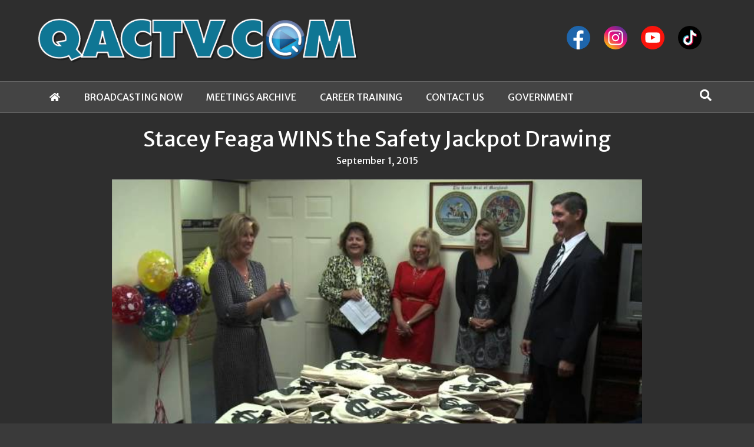

--- FILE ---
content_type: text/html; charset=UTF-8
request_url: https://qactv.com/videos/stacey-feaga-wins-the-safety-jackpot-drawing/
body_size: 12122
content:
<!DOCTYPE html>
<html lang="en-US">
<head>
<meta charset="UTF-8" />
<meta name='viewport' content='width=device-width, initial-scale=1.0' />
<meta http-equiv='X-UA-Compatible' content='IE=edge' />
<link rel="profile" href="https://gmpg.org/xfn/11" />
<title>Stacey Feaga WINS the Safety Jackpot Drawing &#8211; QACTV</title>
<meta name='robots' content='max-image-preview:large' />
	<style>img:is([sizes="auto" i], [sizes^="auto," i]) { contain-intrinsic-size: 3000px 1500px }</style>
	
            <script data-no-defer="1" data-ezscrex="false" data-cfasync="false" data-pagespeed-no-defer data-cookieconsent="ignore">
                var ctPublicFunctions = {"_ajax_nonce":"d9d29a7997","_rest_nonce":"0208e688cb","_ajax_url":"\/wp-admin\/admin-ajax.php","_rest_url":"https:\/\/qactv.com\/wp-json\/","data__cookies_type":"native","data__ajax_type":"rest","data__bot_detector_enabled":0,"data__frontend_data_log_enabled":1,"cookiePrefix":"","wprocket_detected":false,"host_url":"qactv.com","text__ee_click_to_select":"Click to select the whole data","text__ee_original_email":"The complete one is","text__ee_got_it":"Got it","text__ee_blocked":"Blocked","text__ee_cannot_connect":"Cannot connect","text__ee_cannot_decode":"Can not decode email. Unknown reason","text__ee_email_decoder":"CleanTalk email decoder","text__ee_wait_for_decoding":"The magic is on the way!","text__ee_decoding_process":"Please wait a few seconds while we decode the contact data."}
            </script>
        
            <script data-no-defer="1" data-ezscrex="false" data-cfasync="false" data-pagespeed-no-defer data-cookieconsent="ignore">
                var ctPublic = {"_ajax_nonce":"d9d29a7997","settings__forms__check_internal":"0","settings__forms__check_external":"0","settings__forms__force_protection":0,"settings__forms__search_test":"1","settings__data__bot_detector_enabled":0,"settings__sfw__anti_crawler":0,"blog_home":"https:\/\/qactv.com\/","pixel__setting":"3","pixel__enabled":true,"pixel__url":"https:\/\/moderate9-v4.cleantalk.org\/pixel\/77a204397a1092a5f96f37a6ed930984.gif","data__email_check_before_post":"1","data__email_check_exist_post":0,"data__cookies_type":"native","data__key_is_ok":true,"data__visible_fields_required":true,"wl_brandname":"Anti-Spam by CleanTalk","wl_brandname_short":"CleanTalk","ct_checkjs_key":"4cdbabac550db6d5d2c336d3882762f2f8cd89cbb97734dd924e11f8acd941d5","emailEncoderPassKey":"42e64c0fca3debe206218bea785aeaae","bot_detector_forms_excluded":"W10=","advancedCacheExists":false,"varnishCacheExists":false,"wc_ajax_add_to_cart":false}
            </script>
        <link rel='dns-prefetch' href='//fonts.googleapis.com' />
<link href='https://fonts.gstatic.com' crossorigin rel='preconnect' />
<link rel="alternate" type="application/rss+xml" title="QACTV &raquo; Feed" href="https://qactv.com/feed/" />
<link rel="alternate" type="application/rss+xml" title="QACTV &raquo; Comments Feed" href="https://qactv.com/comments/feed/" />
<link rel="preload" href="https://qactv.com/wp-content/plugins/bb-plugin/fonts/fontawesome/5.15.4/webfonts/fa-solid-900.woff2" as="font" type="font/woff2" crossorigin="anonymous">
<link rel="preload" href="https://qactv.com/wp-content/plugins/bb-plugin/fonts/fontawesome/5.15.4/webfonts/fa-regular-400.woff2" as="font" type="font/woff2" crossorigin="anonymous">
<script>
window._wpemojiSettings = {"baseUrl":"https:\/\/s.w.org\/images\/core\/emoji\/16.0.1\/72x72\/","ext":".png","svgUrl":"https:\/\/s.w.org\/images\/core\/emoji\/16.0.1\/svg\/","svgExt":".svg","source":{"concatemoji":"https:\/\/qactv.com\/wp-includes\/js\/wp-emoji-release.min.js?ver=6.8.3"}};
/*! This file is auto-generated */
!function(s,n){var o,i,e;function c(e){try{var t={supportTests:e,timestamp:(new Date).valueOf()};sessionStorage.setItem(o,JSON.stringify(t))}catch(e){}}function p(e,t,n){e.clearRect(0,0,e.canvas.width,e.canvas.height),e.fillText(t,0,0);var t=new Uint32Array(e.getImageData(0,0,e.canvas.width,e.canvas.height).data),a=(e.clearRect(0,0,e.canvas.width,e.canvas.height),e.fillText(n,0,0),new Uint32Array(e.getImageData(0,0,e.canvas.width,e.canvas.height).data));return t.every(function(e,t){return e===a[t]})}function u(e,t){e.clearRect(0,0,e.canvas.width,e.canvas.height),e.fillText(t,0,0);for(var n=e.getImageData(16,16,1,1),a=0;a<n.data.length;a++)if(0!==n.data[a])return!1;return!0}function f(e,t,n,a){switch(t){case"flag":return n(e,"\ud83c\udff3\ufe0f\u200d\u26a7\ufe0f","\ud83c\udff3\ufe0f\u200b\u26a7\ufe0f")?!1:!n(e,"\ud83c\udde8\ud83c\uddf6","\ud83c\udde8\u200b\ud83c\uddf6")&&!n(e,"\ud83c\udff4\udb40\udc67\udb40\udc62\udb40\udc65\udb40\udc6e\udb40\udc67\udb40\udc7f","\ud83c\udff4\u200b\udb40\udc67\u200b\udb40\udc62\u200b\udb40\udc65\u200b\udb40\udc6e\u200b\udb40\udc67\u200b\udb40\udc7f");case"emoji":return!a(e,"\ud83e\udedf")}return!1}function g(e,t,n,a){var r="undefined"!=typeof WorkerGlobalScope&&self instanceof WorkerGlobalScope?new OffscreenCanvas(300,150):s.createElement("canvas"),o=r.getContext("2d",{willReadFrequently:!0}),i=(o.textBaseline="top",o.font="600 32px Arial",{});return e.forEach(function(e){i[e]=t(o,e,n,a)}),i}function t(e){var t=s.createElement("script");t.src=e,t.defer=!0,s.head.appendChild(t)}"undefined"!=typeof Promise&&(o="wpEmojiSettingsSupports",i=["flag","emoji"],n.supports={everything:!0,everythingExceptFlag:!0},e=new Promise(function(e){s.addEventListener("DOMContentLoaded",e,{once:!0})}),new Promise(function(t){var n=function(){try{var e=JSON.parse(sessionStorage.getItem(o));if("object"==typeof e&&"number"==typeof e.timestamp&&(new Date).valueOf()<e.timestamp+604800&&"object"==typeof e.supportTests)return e.supportTests}catch(e){}return null}();if(!n){if("undefined"!=typeof Worker&&"undefined"!=typeof OffscreenCanvas&&"undefined"!=typeof URL&&URL.createObjectURL&&"undefined"!=typeof Blob)try{var e="postMessage("+g.toString()+"("+[JSON.stringify(i),f.toString(),p.toString(),u.toString()].join(",")+"));",a=new Blob([e],{type:"text/javascript"}),r=new Worker(URL.createObjectURL(a),{name:"wpTestEmojiSupports"});return void(r.onmessage=function(e){c(n=e.data),r.terminate(),t(n)})}catch(e){}c(n=g(i,f,p,u))}t(n)}).then(function(e){for(var t in e)n.supports[t]=e[t],n.supports.everything=n.supports.everything&&n.supports[t],"flag"!==t&&(n.supports.everythingExceptFlag=n.supports.everythingExceptFlag&&n.supports[t]);n.supports.everythingExceptFlag=n.supports.everythingExceptFlag&&!n.supports.flag,n.DOMReady=!1,n.readyCallback=function(){n.DOMReady=!0}}).then(function(){return e}).then(function(){var e;n.supports.everything||(n.readyCallback(),(e=n.source||{}).concatemoji?t(e.concatemoji):e.wpemoji&&e.twemoji&&(t(e.twemoji),t(e.wpemoji)))}))}((window,document),window._wpemojiSettings);
</script>
<link rel='stylesheet' id='formidable-css' href='https://qactv.com/wp-content/plugins/formidable/css/formidableforms.css?ver=1020203-b-modified-1760925792' media='all' />
<style id='wp-emoji-styles-inline-css'>

	img.wp-smiley, img.emoji {
		display: inline !important;
		border: none !important;
		box-shadow: none !important;
		height: 1em !important;
		width: 1em !important;
		margin: 0 0.07em !important;
		vertical-align: -0.1em !important;
		background: none !important;
		padding: 0 !important;
	}
</style>
<link rel='stylesheet' id='wp-block-library-css' href='https://qactv.com/wp-includes/css/dist/block-library/style.min.css?ver=6.8.3' media='all' />
<style id='wp-block-library-theme-inline-css'>
.wp-block-audio :where(figcaption){color:#555;font-size:13px;text-align:center}.is-dark-theme .wp-block-audio :where(figcaption){color:#ffffffa6}.wp-block-audio{margin:0 0 1em}.wp-block-code{border:1px solid #ccc;border-radius:4px;font-family:Menlo,Consolas,monaco,monospace;padding:.8em 1em}.wp-block-embed :where(figcaption){color:#555;font-size:13px;text-align:center}.is-dark-theme .wp-block-embed :where(figcaption){color:#ffffffa6}.wp-block-embed{margin:0 0 1em}.blocks-gallery-caption{color:#555;font-size:13px;text-align:center}.is-dark-theme .blocks-gallery-caption{color:#ffffffa6}:root :where(.wp-block-image figcaption){color:#555;font-size:13px;text-align:center}.is-dark-theme :root :where(.wp-block-image figcaption){color:#ffffffa6}.wp-block-image{margin:0 0 1em}.wp-block-pullquote{border-bottom:4px solid;border-top:4px solid;color:currentColor;margin-bottom:1.75em}.wp-block-pullquote cite,.wp-block-pullquote footer,.wp-block-pullquote__citation{color:currentColor;font-size:.8125em;font-style:normal;text-transform:uppercase}.wp-block-quote{border-left:.25em solid;margin:0 0 1.75em;padding-left:1em}.wp-block-quote cite,.wp-block-quote footer{color:currentColor;font-size:.8125em;font-style:normal;position:relative}.wp-block-quote:where(.has-text-align-right){border-left:none;border-right:.25em solid;padding-left:0;padding-right:1em}.wp-block-quote:where(.has-text-align-center){border:none;padding-left:0}.wp-block-quote.is-large,.wp-block-quote.is-style-large,.wp-block-quote:where(.is-style-plain){border:none}.wp-block-search .wp-block-search__label{font-weight:700}.wp-block-search__button{border:1px solid #ccc;padding:.375em .625em}:where(.wp-block-group.has-background){padding:1.25em 2.375em}.wp-block-separator.has-css-opacity{opacity:.4}.wp-block-separator{border:none;border-bottom:2px solid;margin-left:auto;margin-right:auto}.wp-block-separator.has-alpha-channel-opacity{opacity:1}.wp-block-separator:not(.is-style-wide):not(.is-style-dots){width:100px}.wp-block-separator.has-background:not(.is-style-dots){border-bottom:none;height:1px}.wp-block-separator.has-background:not(.is-style-wide):not(.is-style-dots){height:2px}.wp-block-table{margin:0 0 1em}.wp-block-table td,.wp-block-table th{word-break:normal}.wp-block-table :where(figcaption){color:#555;font-size:13px;text-align:center}.is-dark-theme .wp-block-table :where(figcaption){color:#ffffffa6}.wp-block-video :where(figcaption){color:#555;font-size:13px;text-align:center}.is-dark-theme .wp-block-video :where(figcaption){color:#ffffffa6}.wp-block-video{margin:0 0 1em}:root :where(.wp-block-template-part.has-background){margin-bottom:0;margin-top:0;padding:1.25em 2.375em}
</style>
<style id='classic-theme-styles-inline-css'>
/*! This file is auto-generated */
.wp-block-button__link{color:#fff;background-color:#32373c;border-radius:9999px;box-shadow:none;text-decoration:none;padding:calc(.667em + 2px) calc(1.333em + 2px);font-size:1.125em}.wp-block-file__button{background:#32373c;color:#fff;text-decoration:none}
</style>
<style id='global-styles-inline-css'>
:root{--wp--preset--aspect-ratio--square: 1;--wp--preset--aspect-ratio--4-3: 4/3;--wp--preset--aspect-ratio--3-4: 3/4;--wp--preset--aspect-ratio--3-2: 3/2;--wp--preset--aspect-ratio--2-3: 2/3;--wp--preset--aspect-ratio--16-9: 16/9;--wp--preset--aspect-ratio--9-16: 9/16;--wp--preset--color--black: #000000;--wp--preset--color--cyan-bluish-gray: #abb8c3;--wp--preset--color--white: #ffffff;--wp--preset--color--pale-pink: #f78da7;--wp--preset--color--vivid-red: #cf2e2e;--wp--preset--color--luminous-vivid-orange: #ff6900;--wp--preset--color--luminous-vivid-amber: #fcb900;--wp--preset--color--light-green-cyan: #7bdcb5;--wp--preset--color--vivid-green-cyan: #00d084;--wp--preset--color--pale-cyan-blue: #8ed1fc;--wp--preset--color--vivid-cyan-blue: #0693e3;--wp--preset--color--vivid-purple: #9b51e0;--wp--preset--color--fl-heading-text-color: #ffffff;--wp--preset--color--fl-body-bg-color: #3a3a3a;--wp--preset--color--fl-body-text-color: #e8e8e8;--wp--preset--color--fl-accent: #1192b2;--wp--preset--color--fl-accent-hover: #0d84a8;--wp--preset--color--fl-topbar-bg-color: #2e2e2e;--wp--preset--color--fl-topbar-text-color: #ffffff;--wp--preset--color--fl-topbar-link-color: #1192b2;--wp--preset--color--fl-topbar-hover-color: #107ca3;--wp--preset--color--fl-header-bg-color: #2e2e2e;--wp--preset--color--fl-header-text-color: #ffffff;--wp--preset--color--fl-header-link-color: #ffffff;--wp--preset--color--fl-header-hover-color: #51d0f7;--wp--preset--color--fl-nav-bg-color: #444444;--wp--preset--color--fl-nav-link-color: #ffffff;--wp--preset--color--fl-nav-hover-color: #6b9aad;--wp--preset--color--fl-content-bg-color: #2e2e2e;--wp--preset--color--fl-footer-widgets-bg-color: #ffffff;--wp--preset--color--fl-footer-widgets-text-color: #000000;--wp--preset--color--fl-footer-widgets-link-color: #428bca;--wp--preset--color--fl-footer-widgets-hover-color: #428bca;--wp--preset--color--fl-footer-bg-color: #000000;--wp--preset--color--fl-footer-text-color: #ffffff;--wp--preset--color--fl-footer-link-color: #428bca;--wp--preset--color--fl-footer-hover-color: #428bca;--wp--preset--gradient--vivid-cyan-blue-to-vivid-purple: linear-gradient(135deg,rgba(6,147,227,1) 0%,rgb(155,81,224) 100%);--wp--preset--gradient--light-green-cyan-to-vivid-green-cyan: linear-gradient(135deg,rgb(122,220,180) 0%,rgb(0,208,130) 100%);--wp--preset--gradient--luminous-vivid-amber-to-luminous-vivid-orange: linear-gradient(135deg,rgba(252,185,0,1) 0%,rgba(255,105,0,1) 100%);--wp--preset--gradient--luminous-vivid-orange-to-vivid-red: linear-gradient(135deg,rgba(255,105,0,1) 0%,rgb(207,46,46) 100%);--wp--preset--gradient--very-light-gray-to-cyan-bluish-gray: linear-gradient(135deg,rgb(238,238,238) 0%,rgb(169,184,195) 100%);--wp--preset--gradient--cool-to-warm-spectrum: linear-gradient(135deg,rgb(74,234,220) 0%,rgb(151,120,209) 20%,rgb(207,42,186) 40%,rgb(238,44,130) 60%,rgb(251,105,98) 80%,rgb(254,248,76) 100%);--wp--preset--gradient--blush-light-purple: linear-gradient(135deg,rgb(255,206,236) 0%,rgb(152,150,240) 100%);--wp--preset--gradient--blush-bordeaux: linear-gradient(135deg,rgb(254,205,165) 0%,rgb(254,45,45) 50%,rgb(107,0,62) 100%);--wp--preset--gradient--luminous-dusk: linear-gradient(135deg,rgb(255,203,112) 0%,rgb(199,81,192) 50%,rgb(65,88,208) 100%);--wp--preset--gradient--pale-ocean: linear-gradient(135deg,rgb(255,245,203) 0%,rgb(182,227,212) 50%,rgb(51,167,181) 100%);--wp--preset--gradient--electric-grass: linear-gradient(135deg,rgb(202,248,128) 0%,rgb(113,206,126) 100%);--wp--preset--gradient--midnight: linear-gradient(135deg,rgb(2,3,129) 0%,rgb(40,116,252) 100%);--wp--preset--font-size--small: 13px;--wp--preset--font-size--medium: 20px;--wp--preset--font-size--large: 36px;--wp--preset--font-size--x-large: 42px;--wp--preset--spacing--20: 0.44rem;--wp--preset--spacing--30: 0.67rem;--wp--preset--spacing--40: 1rem;--wp--preset--spacing--50: 1.5rem;--wp--preset--spacing--60: 2.25rem;--wp--preset--spacing--70: 3.38rem;--wp--preset--spacing--80: 5.06rem;--wp--preset--shadow--natural: 6px 6px 9px rgba(0, 0, 0, 0.2);--wp--preset--shadow--deep: 12px 12px 50px rgba(0, 0, 0, 0.4);--wp--preset--shadow--sharp: 6px 6px 0px rgba(0, 0, 0, 0.2);--wp--preset--shadow--outlined: 6px 6px 0px -3px rgba(255, 255, 255, 1), 6px 6px rgba(0, 0, 0, 1);--wp--preset--shadow--crisp: 6px 6px 0px rgba(0, 0, 0, 1);}:where(.is-layout-flex){gap: 0.5em;}:where(.is-layout-grid){gap: 0.5em;}body .is-layout-flex{display: flex;}.is-layout-flex{flex-wrap: wrap;align-items: center;}.is-layout-flex > :is(*, div){margin: 0;}body .is-layout-grid{display: grid;}.is-layout-grid > :is(*, div){margin: 0;}:where(.wp-block-columns.is-layout-flex){gap: 2em;}:where(.wp-block-columns.is-layout-grid){gap: 2em;}:where(.wp-block-post-template.is-layout-flex){gap: 1.25em;}:where(.wp-block-post-template.is-layout-grid){gap: 1.25em;}.has-black-color{color: var(--wp--preset--color--black) !important;}.has-cyan-bluish-gray-color{color: var(--wp--preset--color--cyan-bluish-gray) !important;}.has-white-color{color: var(--wp--preset--color--white) !important;}.has-pale-pink-color{color: var(--wp--preset--color--pale-pink) !important;}.has-vivid-red-color{color: var(--wp--preset--color--vivid-red) !important;}.has-luminous-vivid-orange-color{color: var(--wp--preset--color--luminous-vivid-orange) !important;}.has-luminous-vivid-amber-color{color: var(--wp--preset--color--luminous-vivid-amber) !important;}.has-light-green-cyan-color{color: var(--wp--preset--color--light-green-cyan) !important;}.has-vivid-green-cyan-color{color: var(--wp--preset--color--vivid-green-cyan) !important;}.has-pale-cyan-blue-color{color: var(--wp--preset--color--pale-cyan-blue) !important;}.has-vivid-cyan-blue-color{color: var(--wp--preset--color--vivid-cyan-blue) !important;}.has-vivid-purple-color{color: var(--wp--preset--color--vivid-purple) !important;}.has-black-background-color{background-color: var(--wp--preset--color--black) !important;}.has-cyan-bluish-gray-background-color{background-color: var(--wp--preset--color--cyan-bluish-gray) !important;}.has-white-background-color{background-color: var(--wp--preset--color--white) !important;}.has-pale-pink-background-color{background-color: var(--wp--preset--color--pale-pink) !important;}.has-vivid-red-background-color{background-color: var(--wp--preset--color--vivid-red) !important;}.has-luminous-vivid-orange-background-color{background-color: var(--wp--preset--color--luminous-vivid-orange) !important;}.has-luminous-vivid-amber-background-color{background-color: var(--wp--preset--color--luminous-vivid-amber) !important;}.has-light-green-cyan-background-color{background-color: var(--wp--preset--color--light-green-cyan) !important;}.has-vivid-green-cyan-background-color{background-color: var(--wp--preset--color--vivid-green-cyan) !important;}.has-pale-cyan-blue-background-color{background-color: var(--wp--preset--color--pale-cyan-blue) !important;}.has-vivid-cyan-blue-background-color{background-color: var(--wp--preset--color--vivid-cyan-blue) !important;}.has-vivid-purple-background-color{background-color: var(--wp--preset--color--vivid-purple) !important;}.has-black-border-color{border-color: var(--wp--preset--color--black) !important;}.has-cyan-bluish-gray-border-color{border-color: var(--wp--preset--color--cyan-bluish-gray) !important;}.has-white-border-color{border-color: var(--wp--preset--color--white) !important;}.has-pale-pink-border-color{border-color: var(--wp--preset--color--pale-pink) !important;}.has-vivid-red-border-color{border-color: var(--wp--preset--color--vivid-red) !important;}.has-luminous-vivid-orange-border-color{border-color: var(--wp--preset--color--luminous-vivid-orange) !important;}.has-luminous-vivid-amber-border-color{border-color: var(--wp--preset--color--luminous-vivid-amber) !important;}.has-light-green-cyan-border-color{border-color: var(--wp--preset--color--light-green-cyan) !important;}.has-vivid-green-cyan-border-color{border-color: var(--wp--preset--color--vivid-green-cyan) !important;}.has-pale-cyan-blue-border-color{border-color: var(--wp--preset--color--pale-cyan-blue) !important;}.has-vivid-cyan-blue-border-color{border-color: var(--wp--preset--color--vivid-cyan-blue) !important;}.has-vivid-purple-border-color{border-color: var(--wp--preset--color--vivid-purple) !important;}.has-vivid-cyan-blue-to-vivid-purple-gradient-background{background: var(--wp--preset--gradient--vivid-cyan-blue-to-vivid-purple) !important;}.has-light-green-cyan-to-vivid-green-cyan-gradient-background{background: var(--wp--preset--gradient--light-green-cyan-to-vivid-green-cyan) !important;}.has-luminous-vivid-amber-to-luminous-vivid-orange-gradient-background{background: var(--wp--preset--gradient--luminous-vivid-amber-to-luminous-vivid-orange) !important;}.has-luminous-vivid-orange-to-vivid-red-gradient-background{background: var(--wp--preset--gradient--luminous-vivid-orange-to-vivid-red) !important;}.has-very-light-gray-to-cyan-bluish-gray-gradient-background{background: var(--wp--preset--gradient--very-light-gray-to-cyan-bluish-gray) !important;}.has-cool-to-warm-spectrum-gradient-background{background: var(--wp--preset--gradient--cool-to-warm-spectrum) !important;}.has-blush-light-purple-gradient-background{background: var(--wp--preset--gradient--blush-light-purple) !important;}.has-blush-bordeaux-gradient-background{background: var(--wp--preset--gradient--blush-bordeaux) !important;}.has-luminous-dusk-gradient-background{background: var(--wp--preset--gradient--luminous-dusk) !important;}.has-pale-ocean-gradient-background{background: var(--wp--preset--gradient--pale-ocean) !important;}.has-electric-grass-gradient-background{background: var(--wp--preset--gradient--electric-grass) !important;}.has-midnight-gradient-background{background: var(--wp--preset--gradient--midnight) !important;}.has-small-font-size{font-size: var(--wp--preset--font-size--small) !important;}.has-medium-font-size{font-size: var(--wp--preset--font-size--medium) !important;}.has-large-font-size{font-size: var(--wp--preset--font-size--large) !important;}.has-x-large-font-size{font-size: var(--wp--preset--font-size--x-large) !important;}
:where(.wp-block-post-template.is-layout-flex){gap: 1.25em;}:where(.wp-block-post-template.is-layout-grid){gap: 1.25em;}
:where(.wp-block-columns.is-layout-flex){gap: 2em;}:where(.wp-block-columns.is-layout-grid){gap: 2em;}
:root :where(.wp-block-pullquote){font-size: 1.5em;line-height: 1.6;}
</style>
<link rel='stylesheet' id='cleantalk-public-css-css' href='https://qactv.com/wp-content/plugins/cleantalk-spam-protect/css/cleantalk-public.min.css?ver=6.66_1760902150-b-modified-1760902150' media='all' />
<link rel='stylesheet' id='cleantalk-email-decoder-css-css' href='https://qactv.com/wp-content/plugins/cleantalk-spam-protect/css/cleantalk-email-decoder.min.css?ver=6.66_1760902150-b-modified-1760902150' media='all' />
<link rel='stylesheet' id='font-awesome-5-css' href='https://qactv.com/wp-content/plugins/bb-plugin/fonts/fontawesome/5.15.4/css/all.min.css?ver=2.9.4-b-modified-1758979966' media='all' />
<link rel='stylesheet' id='fl-builder-layout-bundle-347aa7791589a6adec94a02156a4114d-css' href='https://qactv.com/wp-content/uploads/bb-plugin/cache/347aa7791589a6adec94a02156a4114d-layout-bundle.css?ver=2.9.4-1.5.2-b-modified-1759320388' media='all' />
<link rel='stylesheet' id='sby_styles-css' href='https://qactv.com/wp-content/plugins/youtube-feed-pro/css/sb-youtube.min.css?ver=2.6.0-b-modified-1741876908' media='all' />
<link rel='stylesheet' id='jquery-magnificpopup-css' href='https://qactv.com/wp-content/plugins/bb-plugin/css/jquery.magnificpopup.min.css?ver=2.9.4-b-modified-1758979966' media='all' />
<link rel='stylesheet' id='base-4-css' href='https://qactv.com/wp-content/themes/bb-theme/css/base-4.min.css?ver=1.7.15-b-modified-1708020796' media='all' />
<link rel='stylesheet' id='fl-automator-skin-css' href='https://qactv.com/wp-content/uploads/bb-theme/skin-65ce57e1c367d.css?ver=1.7.15-b-modified-1708021729' media='all' />
<link rel='stylesheet' id='fl-child-theme-css' href='https://qactv.com/wp-content/themes/qactv-child/style.css?ver=6.8.3-b-modified-1626196909' media='all' />
<link rel='stylesheet' id='fl-builder-google-fonts-c8fab3fbf1c29afd2ef610403dbd21da-css' href='//fonts.googleapis.com/css?family=Merriweather+Sans%3A300%2C400%2C700%2C400&#038;ver=6.8.3' media='all' />
<script src="https://qactv.com/wp-content/plugins/cleantalk-spam-protect/js/apbct-public-bundle_gathering.min.js?ver=6.66_1760902150-b-modified-1760902150" id="apbct-public-bundle_gathering.min-js-js"></script>
<script src="https://qactv.com/wp-includes/js/jquery/jquery.min.js?ver=3.7.1" id="jquery-core-js"></script>
<script src="https://qactv.com/wp-includes/js/jquery/jquery-migrate.min.js?ver=3.4.1" id="jquery-migrate-js"></script>
<link rel="https://api.w.org/" href="https://qactv.com/wp-json/" /><link rel="EditURI" type="application/rsd+xml" title="RSD" href="https://qactv.com/xmlrpc.php?rsd" />
<meta name="generator" content="WordPress 6.8.3" />
<link rel="canonical" href="https://qactv.com/videos/stacey-feaga-wins-the-safety-jackpot-drawing/" />
<link rel='shortlink' href='https://qactv.com/?p=1978' />
<link rel="alternate" title="oEmbed (JSON)" type="application/json+oembed" href="https://qactv.com/wp-json/oembed/1.0/embed?url=https%3A%2F%2Fqactv.com%2Fvideos%2Fstacey-feaga-wins-the-safety-jackpot-drawing%2F" />
<link rel="alternate" title="oEmbed (XML)" type="text/xml+oembed" href="https://qactv.com/wp-json/oembed/1.0/embed?url=https%3A%2F%2Fqactv.com%2Fvideos%2Fstacey-feaga-wins-the-safety-jackpot-drawing%2F&#038;format=xml" />
<link rel="icon" href="https://qactv.com/wp-content/uploads/2020/02/cropped-site-icon-32x32.png" sizes="32x32" />
<link rel="icon" href="https://qactv.com/wp-content/uploads/2020/02/cropped-site-icon-192x192.png" sizes="192x192" />
<link rel="apple-touch-icon" href="https://qactv.com/wp-content/uploads/2020/02/cropped-site-icon-180x180.png" />
<meta name="msapplication-TileImage" content="https://qactv.com/wp-content/uploads/2020/02/cropped-site-icon-270x270.png" />
<!-- Global site tag (gtag.js) - Google Analytics -->
<script async src="https://www.googletagmanager.com/gtag/js?id=G-CXQ34KTKM5"></script>
<script>
  window.dataLayer = window.dataLayer || [];
  function gtag(){dataLayer.push(arguments);}
  gtag('js', new Date());

  gtag('config', 'G-CXQ34KTKM5');
</script>
</head>
<body class="wp-singular sby_videos-template-default single single-sby_videos postid-1978 wp-theme-bb-theme wp-child-theme-qactv-child fl-builder-2-9-4 fl-themer-1-5-2 fl-theme-1-7-15 fl-no-js fl-theme-builder-singular fl-theme-builder-singular-single-video fl-theme-builder-footer fl-theme-builder-footer-footer fl-theme-builder-part fl-theme-builder-part-mobile-search fl-framework-base-4 fl-preset-default fl-full-width fl-search-active" itemscope="itemscope" itemtype="https://schema.org/WebPage">
<a aria-label="Skip to content" class="fl-screen-reader-text" href="#fl-main-content">Skip to content</a><div class="fl-page">
	<header class="fl-page-header fl-page-header-fixed fl-page-nav-right fl-page-nav-toggle-button fl-page-nav-toggle-visible-mobile"  role="banner">
	<div class="fl-page-header-wrap">
		<div class="fl-page-header-container container">
			<div class="fl-page-header-row row">
				<div class="col-md-12 col-lg-3 fl-page-logo-wrap">
					<div class="fl-page-header-logo">
						<a href="https://qactv.com/"><img class="fl-logo-img" loading="false" data-no-lazy="1"   itemscope itemtype="https://schema.org/ImageObject" src="https://qactv.com/wp-content/uploads/2022/04/logo-qactv.png" data-retina="https://qactv.com/wp-content/uploads/2022/04/logo-qactv-2x.png" title="" width="631" data-width="631" height="90" data-height="90" alt="QACTV" /><meta itemprop="name" content="QACTV" /></a>
					</div>
				</div>
				<div class="col-md-12 col-lg-9 fl-page-fixed-nav-wrap">
					<div class="fl-page-nav-wrap">
						<nav class="fl-page-nav fl-nav navbar navbar-default navbar-expand-md" aria-label="Header Menu" role="navigation">
							<button type="button" class="navbar-toggle navbar-toggler" data-toggle="collapse" data-target=".fl-page-nav-collapse">
								<span>Menu</span>
							</button>
							<div class="fl-page-nav-collapse collapse navbar-collapse">
								<ul id="menu-primary-navigation" class="nav navbar-nav navbar-right menu fl-theme-menu"><li id="menu-item-152" class="menu-item menu-item-type-custom menu-item-object-custom menu-item-152 nav-item"><a href="/" class="nav-link"><i class="fas fa-home" aria-hidden="true"></i></a></li>
<li id="menu-item-109" class="menu-item menu-item-type-post_type menu-item-object-page menu-item-109 nav-item"><a href="https://qactv.com/broadcasting-now/" class="nav-link">Broadcasting Now</a></li>
<li id="menu-item-108" class="menu-item menu-item-type-post_type menu-item-object-page menu-item-108 nav-item"><a href="https://qactv.com/meetings-archive/" class="nav-link">Meetings Archive</a></li>
<li id="menu-item-3553" class="menu-item menu-item-type-post_type menu-item-object-page menu-item-3553 nav-item"><a href="https://qactv.com/career-training/" class="nav-link">Career Training</a></li>
<li id="menu-item-110" class="menu-item menu-item-type-post_type menu-item-object-page menu-item-110 nav-item"><a href="https://qactv.com/contact-us/" class="nav-link">Contact Us</a></li>
<li id="menu-item-111" class="menu-item menu-item-type-custom menu-item-object-custom menu-item-111 nav-item"><a target="_blank" href="https://qac.org" class="nav-link">Government</a></li>
</ul>							</div>
						</nav>
					</div>
				</div>
			</div>
		</div>
	</div>
</header><!-- .fl-page-header-fixed -->
<header class="fl-page-header fl-page-header-primary fl-page-nav-bottom fl-page-nav-toggle-button fl-page-nav-toggle-visible-mobile" itemscope="itemscope" itemtype="https://schema.org/WPHeader" role="banner">
	<div class="fl-page-header-wrap">
		<div class="fl-page-header-container container">
			<div class="fl-page-header-row row">
				<div class="col-md-6 col-lg-6 fl-page-header-logo-col">
					<div class="fl-page-header-logo" itemscope="itemscope" itemtype="https://schema.org/Organization">
						<a href="https://qactv.com/" itemprop="url"><img class="fl-logo-img" loading="false" data-no-lazy="1"   itemscope itemtype="https://schema.org/ImageObject" src="https://qactv.com/wp-content/uploads/2022/04/logo-qactv.png" data-retina="https://qactv.com/wp-content/uploads/2022/04/logo-qactv-2x.png" title="" width="631" data-width="631" height="90" data-height="90" alt="QACTV" /><meta itemprop="name" content="QACTV" /></a>
											</div>
				</div>
				<div class="col-md-6 col-lg-6 fl-page-nav-col">
					<div class="fl-page-header-content">
						<div class="fl-page-header-text"><div class="qactv-social">
<a href="https://www.facebook.com/QACTV/" target="_blank" rel="noopener">
  <svg id="facebook" data-name="facebook" xmlns="http://www.w3.org/2000/svg" viewBox="0 0 327.47 327.47">
  <title>Facebook</title>
  <g>
    <circle cx="163.74" cy="163.74" r="163.74" transform="translate(-33.24 285.47) rotate(-76.72)" style="fill: #1e65ab"/>
    <path d="M223.37,207.26l7-42.87h-49.6V131.7c0-13.49,3.61-23.1,23-23.1l28.66,0V65.39s-18.19-4-35.25-4c-35.6,0-59.16,23.51-59.16,63.42v39.57H95.08v42.87H138V325.44a164.76,164.76,0,0,0,42.79,1.15V207.26Z" style="fill: #fff"/>
  </g>
</svg>
</a>
<a href="https://www.instagram.com/qactv_official/" target="_blank" rel="noopener">
<svg id="instagram" data-name="instagram" xmlns="http://www.w3.org/2000/svg" xmlns:xlink="http://www.w3.org/1999/xlink" viewBox="0 0 327.47 327.47">
  <title>Instagram</title>
  <defs>
    <linearGradient id="linear-gradient" x1="-2900.19" y1="881.03" x2="-2712.34" y2="1149.3" gradientTransform="matrix(1, 0, 0, -1, 2970, 1178.9)" gradientUnits="userSpaceOnUse">
      <stop offset="0" stop-color="#f7b90d"/>
      <stop offset="0.5" stop-color="#f00d7f"/>
      <stop offset="1" stop-color="#622f93"/>
    </linearGradient>
  </defs>
  <g>
    <circle cx="163.74" cy="163.74" r="163.74" style="fill: url(#linear-gradient)"/>
    <g>
      <path d="M210.64,266.07H116.83A55.49,55.49,0,0,1,61.4,210.64V116.83A55.5,55.5,0,0,1,116.83,61.4h93.81a55.49,55.49,0,0,1,55.43,55.43v93.81A55.49,55.49,0,0,1,210.64,266.07ZM116.83,78.46a38.41,38.41,0,0,0-38.37,38.37v93.81A38.42,38.42,0,0,0,116.83,249h93.81A38.43,38.43,0,0,0,249,210.64V116.83a38.42,38.42,0,0,0-38.38-38.37Z" style="fill: #fff"/>
      <path d="M163.74,214.9a51.17,51.17,0,1,1,51.16-51.16A51.22,51.22,0,0,1,163.74,214.9Zm0-85.27a34.11,34.11,0,1,0,34.11,34.11A34.15,34.15,0,0,0,163.74,129.63Z" style="fill: #fff"/>
      <path d="M218.1,97.65a11.73,11.73,0,1,1-11.72,11.72A11.73,11.73,0,0,1,218.1,97.65Z" style="fill: #fff"/>
    </g>
  </g>
</svg>
</a>
<a href="https://www.youtube.com/channel/UC4Yjp6zL3D1LTQIGadgmHpg" target="_blank" rel="noopener">
<svg id="youtube" data-name="youtube" xmlns="http://www.w3.org/2000/svg" viewBox="0 0 327.47 327.47">
  <title>YouTube</title>
  <g>
    <circle cx="163.74" cy="163.74" r="163.74" transform="translate(-33.24 285.47) rotate(-76.72)" style="fill: #f9140c"/>
    <path d="M264,122.81s-2-14.1-8.14-20.31c-7.78-8.15-16.51-8.19-20.51-8.67-28.63-2.07-71.6-2.07-71.6-2.07h-.09s-43,0-71.6,2.07c-4,.48-12.72.52-20.51,8.67-6.14,6.21-8.13,20.31-8.13,20.31a309.27,309.27,0,0,0-2.05,33.13v15.53a309.27,309.27,0,0,0,2.05,33.13s2,14.09,8.13,20.31c7.79,8.15,18,7.9,22.57,8.75,16.37,1.57,69.59,2.06,69.59,2.06s43-.06,71.65-2.14c4-.48,12.72-.51,20.5-8.67C262,218.69,264,204.6,264,204.6a312.27,312.27,0,0,0,2-33.13V155.94a310.76,310.76,0,0,0-2-33.13M140,193V130.09l60.47,31.55Z" style="fill: #fff"/>
  </g>
</svg>
</a>
<a href="https://tiktok.com/@qactv" target="_blank" rel="noopener">
<svg id="tiktok" data-name="tiktok" xmlns="http://www.w3.org/2000/svg" viewBox="0 0 327.47 327.47">
  <title>TikTok</title>
  <g>
    <circle cx="163.74" cy="163.74" r="163.74"/>
    <g>
      <path d="M142.5,140.64v-8.47A65.84,65.84,0,0,0,95.85,251.38,65.84,65.84,0,0,1,142.5,140.64" style="fill: #23abc6"/>
      <path d="M144.05,236.6a30.11,30.11,0,0,0,30-29l0-143.48h26.22a50.41,50.41,0,0,1-.85-9.09h-35.8l-.06,143.49a30,30,0,0,1-44,25.51,30,30,0,0,0,24.4,12.54M249.33,112.85v-8a49.48,49.48,0,0,1-27.13-8.06,49.84,49.84,0,0,0,27.13,16" style="fill: #23abc6"/>
      <path d="M222.2,96.8A49.56,49.56,0,0,1,210,64.15h-9.59A49.87,49.87,0,0,0,222.2,96.8m-88.58,70.52a30.09,30.09,0,0,0-14,56.74,30,30,0,0,1,33.28-46.26V141.25a64.47,64.47,0,0,0-8.88-.65c-.52,0-1,0-1.55,0v28.08a29.48,29.48,0,0,0-8.88-1.4" style="fill: #f50f50"/>
      <path d="M249.33,112.85v27.83a85.18,85.18,0,0,1-49.82-16v72.76a65.84,65.84,0,0,1-103.66,54A65.85,65.85,0,0,0,210,206.51V133.75a85.12,85.12,0,0,0,49.82,16V114a49.84,49.84,0,0,1-10.44-1.1" style="fill: #f50f50"/>
      <path d="M199.51,197.42V124.66a85.22,85.22,0,0,0,49.82,16V112.85a49.79,49.79,0,0,1-27.13-16,49.87,49.87,0,0,1-21.84-32.65H174.14l0,143.49a30,30,0,0,1-54.44,16.42,30.09,30.09,0,0,1,14-56.74,29.41,29.41,0,0,1,8.88,1.4V140.64A65.84,65.84,0,0,0,95.85,251.38a65.85,65.85,0,0,0,103.66-54" style="fill: #fff"/>
    </g>
  </g>
</svg>
</a>
</div></div>					</div>
				</div>
			</div>
		</div>
	</div>
	<div class="fl-page-nav-wrap">
		<div class="fl-page-nav-container container">
			<nav class="fl-page-nav navbar navbar-default navbar-expand-md" aria-label="Header Menu" itemscope="itemscope" itemtype="https://schema.org/SiteNavigationElement" role="navigation">
				<button type="button" class="navbar-toggle navbar-toggler" data-toggle="collapse" data-target=".fl-page-nav-collapse">
					<span>Menu</span>
				</button>
				<div class="fl-page-nav-collapse collapse navbar-collapse">
					<ul id="menu-primary-navigation-1" class="nav navbar-nav menu fl-theme-menu"><li class="menu-item menu-item-type-custom menu-item-object-custom menu-item-152 nav-item"><a href="/" class="nav-link"><i class="fas fa-home" aria-hidden="true"></i></a></li>
<li class="menu-item menu-item-type-post_type menu-item-object-page menu-item-109 nav-item"><a href="https://qactv.com/broadcasting-now/" class="nav-link">Broadcasting Now</a></li>
<li class="menu-item menu-item-type-post_type menu-item-object-page menu-item-108 nav-item"><a href="https://qactv.com/meetings-archive/" class="nav-link">Meetings Archive</a></li>
<li class="menu-item menu-item-type-post_type menu-item-object-page menu-item-3553 nav-item"><a href="https://qactv.com/career-training/" class="nav-link">Career Training</a></li>
<li class="menu-item menu-item-type-post_type menu-item-object-page menu-item-110 nav-item"><a href="https://qactv.com/contact-us/" class="nav-link">Contact Us</a></li>
<li class="menu-item menu-item-type-custom menu-item-object-custom menu-item-111 nav-item"><a target="_blank" href="https://qac.org" class="nav-link">Government</a></li>
</ul><div class="fl-page-nav-search">
	<a href="javascript:void(0);" class="fas fa-search" aria-label="Find My Video" aria-expanded="false" aria-haspopup="true" id='flsearchform'></a>
	<form method="get" role="search" aria-label="Find My Video" action="https://qactv.com/" title="Type and press Enter to search.">
		<input type="search" class="fl-search-input form-control" name="s" placeholder="Find My Video" value="" aria-labelledby="flsearchform" />
	</form>
</div>
				</div>
			</nav>
		</div>
	</div>
</header><!-- .fl-page-header -->
<div class="fl-builder-content fl-builder-content-168 fl-builder-global-templates-locked" data-post-id="168" data-type="part"><div class="fl-row fl-row-full-width fl-row-bg-none fl-node-60e87c4a82057 fl-row-default-height fl-row-align-center fl-visible-medium fl-visible-mobile" data-node="60e87c4a82057">
	<div class="fl-row-content-wrap">
						<div class="fl-row-content fl-row-fixed-width fl-node-content">
		
<div class="fl-col-group fl-node-60e87c4a84507" data-node="60e87c4a84507">
			<div class="fl-col fl-node-60e87c4a84722 fl-col-bg-color" data-node="60e87c4a84722">
	<div class="fl-col-content fl-node-content"><div class="fl-module fl-module-search fl-node-60e87c4a81f98" data-node="60e87c4a81f98">
	<div class="fl-module-content fl-node-content">
		<div class="fl-search-form fl-search-form-inline fl-search-form-width-full"
	>
	<div class="fl-search-form-wrap">
		<div class="fl-search-form-fields">
			<div class="fl-search-form-input-wrap">
				<form role="search" aria-label="Search form" method="get" action="https://qactv.com/">
	<div class="fl-form-field">
		<input type="search" aria-label="Search input" class="fl-search-text" placeholder="Find My Video..." value="" name="s" />

			</div>
	</form>
			</div>
			<div  class="fl-button-wrap fl-button-width-auto fl-button-center">
			<a href="#" target="_self" class="fl-button">
							<span class="fl-button-text">Search</span>
					</a>
	</div>
		</div>
	</div>
</div>
	</div>
</div>
</div>
</div>
	</div>
		</div>
	</div>
</div>
</div>	<div id="fl-main-content" class="fl-page-content" itemprop="mainContentOfPage" role="main">

		<div class="fl-builder-content fl-builder-content-87 fl-builder-global-templates-locked" data-post-id="87"><div class="fl-row fl-row-full-width fl-row-bg-photo fl-node-60dc8bb31d8c7 fl-row-default-height fl-row-align-center" data-node="60dc8bb31d8c7">
	<div class="fl-row-content-wrap">
						<div class="fl-row-content fl-row-fixed-width fl-node-content">
		
<div class="fl-col-group fl-node-60dc8bb31d8c8" data-node="60dc8bb31d8c8">
			<div class="fl-col fl-node-60dc8bb31d8c9 fl-col-bg-color" data-node="60dc8bb31d8c9">
	<div class="fl-col-content fl-node-content"><div class="fl-module fl-module-heading fl-node-60dc8bb31d8be" data-node="60dc8bb31d8be">
	<div class="fl-module-content fl-node-content">
		<h1 class="fl-heading">
		<span class="fl-heading-text">Stacey Feaga WINS the Safety Jackpot Drawing</span>
	</h1>
	</div>
</div>
<div class="fl-module fl-module-fl-post-info fl-node-60dc8bb31d8c0" data-node="60dc8bb31d8c0">
	<div class="fl-module-content fl-node-content">
		<span class="fl-post-info-date">September 1, 2015</span>	</div>
</div>
</div>
</div>
	</div>
		</div>
	</div>
</div>
<div class="fl-row fl-row-full-width fl-row-bg-none fl-node-60dc8bb31d8b8 fl-row-default-height fl-row-align-center" data-node="60dc8bb31d8b8">
	<div class="fl-row-content-wrap">
						<div class="fl-row-content fl-row-fixed-width fl-node-content">
		
<div class="fl-col-group fl-node-60dc8bb31d8bb" data-node="60dc8bb31d8bb">
			<div class="fl-col fl-node-60dc8bb31d8bc fl-col-bg-color" data-node="60dc8bb31d8bc">
	<div class="fl-col-content fl-node-content"><div class="fl-module fl-module-fl-post-content fl-node-60dc8bb31d8bd" data-node="60dc8bb31d8bd">
	<div class="fl-module-content fl-node-content">
		<div id="sb_youtube_VVU0WWpwNnpMM0QxTFRRSUdhZGdtSHBnLlBmVndUSllDZ0Nz" class="sb_youtube sby_layout_gallery sby_col_1 sby_mob_col_1 sby_youtube_feed_single" data-shortcode-atts="[]" data-cols="1" data-colsmobile="1" data-num="1" data-sby-flags="resizeDisable" data-options="{&quot;cta&quot;:{&quot;type&quot;:&quot;default&quot;,&quot;defaultLink&quot;:&quot;&quot;,&quot;defaultText&quot;:&quot;Learn More&quot;,&quot;openType&quot;:&quot;same&quot;,&quot;color&quot;:&quot;&quot;,&quot;textColor&quot;:&quot;&quot;},&quot;descriptionlength&quot;:150}">
	<div id="sby_player_VVU0WWpwNnpMM0QxTFRRSUdhZGdtSHBnLlBmVndUSllDZ0Nz" class="sby_player_outer_wrap sby_player_item">
		<div class="sby_video_thumbnail_wrap">
			<a class="sby_video_thumbnail sby_player_video_thumbnail" href="https://www.youtube.com/watch?v=PfVwTJYCgCs" target="_blank" rel="noopener" data-title="Stacey Feaga won $750 September 1, from the Jackpot Lottery Company, which works with the county’s insurance agencies by rewarding safety in the workplace. Stacey works at the Office of the State’s Attorney in Centreville, which participates in the lottery program along with all county departments." data-full-res="https://i.ytimg.com/vi/PfVwTJYCgCs/maxresdefault.jpg" data-img-src-set="{&quot;120&quot;:&quot;https:\/\/i.ytimg.com\/vi\/PfVwTJYCgCs\/default.jpg&quot;,&quot;320&quot;:&quot;https:\/\/i.ytimg.com\/vi\/PfVwTJYCgCs\/mqdefault.jpg&quot;,&quot;480&quot;:&quot;https:\/\/i.ytimg.com\/vi\/PfVwTJYCgCs\/hqdefault.jpg&quot;,&quot;640&quot;:&quot;https:\/\/i.ytimg.com\/vi\/PfVwTJYCgCs\/sddefault.jpg&quot;}" data-video-id="PfVwTJYCgCs">
				<span class="sby-screenreader">YouTube Video VVU0WWpwNnpMM0QxTFRRSUdhZGdtSHBnLlBmVndUSllDZ0Nz</span>
				<img decoding="async" src="https://qactv.com/wp-content/plugins/youtube-feed-pro/img/placeholder.png" alt="Stacey Feaga won $750 September 1, from the Jackpot Lottery Company, which works with the county’s insurance agencies by rewarding safety in the workplace. Stacey works at the Office of the State’s Attorney in Centreville, which participates in the lottery program along with all county departments.">
				<span class="sby_loader sby_hidden" style="background-color: rgb(255, 255, 255);"></span>
			</a>
			<div class="sby_player_wrap">
				<div class="sby_player"></div>
			</div>
			<div class="sby_cta_items_wraps sby_cta_wrap">
	<div class="sby_cta_inner_wrap">

	</div>
</div>
		</div>

		
<div class="sby_info sby_info_single">
	<div class="sby-video-info-bottom">
		<div class="sby-video-info">
							<p class="sby_video_title_wrap" >
					<span class="sby_video_title">Stacey Feaga WINS the Safety Jackpot Drawing</span>
				</p>
			
							<p class="sby_meta" >
																					<span class="sby_date_wrap" >
							<span class="sby_date sby_live_broadcast_type_none">Tue Sep 1st, 2015</span>
						</span>
									</p>
			
			
			
					</div>

								</div>
</div>    </div>
</div><p><!-- sby:description-start -->Stacey Feaga won $750 September 1, from the Jackpot Lottery Company, which works with the county’s insurance agencies by rewarding safety in the workplace. Stacey works at the Office of the State’s Attorney in Centreville, which participates in the lottery program along with all county departments.<!-- sby:description-end --></p>
	</div>
</div>
<div class="fl-module fl-module-separator fl-node-60dc8bb31d8c1" data-node="60dc8bb31d8c1">
	<div class="fl-module-content fl-node-content">
		<div class="fl-separator"></div>
	</div>
</div>
<div class="fl-module fl-module-fl-post-navigation fl-node-60dc8bb31d8c4" data-node="60dc8bb31d8c4">
	<div class="fl-module-content fl-node-content">
		
	<nav class="navigation post-navigation" aria-label="Posts">
		<h2 class="screen-reader-text">Posts navigation</h2>
		<div class="nav-links"><div class="nav-previous"><a href="https://qactv.com/videos/qa-authors-appearing-at-baltimore-books-festival/" rel="prev">&larr; QA Authors Appearing at Baltimore Books Festival</a></div><div class="nav-next"><a href="https://qactv.com/videos/new-school-year-safety-tips-from-the-sheriff/" rel="next">New School Year Safety Tips From The Sheriff &rarr;</a></div></div>
	</nav>	</div>
</div>
</div>
</div>
	</div>
		</div>
	</div>
</div>
</div>
	</div><!-- .fl-page-content -->
	<footer class="fl-builder-content fl-builder-content-136 fl-builder-global-templates-locked" data-post-id="136" data-type="footer" itemscope="itemscope" itemtype="http://schema.org/WPFooter"><div class="fl-row fl-row-full-width fl-row-bg-none fl-node-60dca74fb865d fl-row-default-height fl-row-align-center" data-node="60dca74fb865d">
	<div class="fl-row-content-wrap">
						<div class="fl-row-content fl-row-fixed-width fl-node-content">
		
<div class="fl-col-group fl-node-60dca74fbc2ed fl-col-group-equal-height fl-col-group-align-center" data-node="60dca74fbc2ed">
			<div class="fl-col fl-node-60dca74fbc3f2 fl-col-bg-color fl-col-small" data-node="60dca74fbc3f2">
	<div class="fl-col-content fl-node-content"><div class="fl-module fl-module-photo fl-node-60dca7bed5912" data-node="60dca7bed5912">
	<div class="fl-module-content fl-node-content">
		<div class="fl-photo fl-photo-align-center" itemscope itemtype="https://schema.org/ImageObject">
	<div class="fl-photo-content fl-photo-img-png">
				<a href="/" target="_self" itemprop="url">
				<img loading="lazy" decoding="async" class="fl-photo-img wp-image-138 size-full" src="https://qactv.com/wp-content/uploads/2021/06/footer-logo.png" alt="QACTV logo" itemprop="image" height="101" width="100" title="footer-logo"  />
				</a>
					</div>
	</div>
	</div>
</div>
</div>
</div>
			<div class="fl-col fl-node-60dca74fbc3f5 fl-col-bg-color" data-node="60dca74fbc3f5">
	<div class="fl-col-content fl-node-content"><div class="fl-module fl-module-rich-text fl-node-60dca7dddd22b" data-node="60dca7dddd22b">
	<div class="fl-module-content fl-node-content">
		<div class="fl-rich-text">
	<p>Queen Anne's County Television<br />
110 Vincit Street<br />
Centreville, MD 21617<br />
<a style="color: #fff;" href="tel:4107586080">410-758-6080</a><br />
<a href="mailto:q%61ctv@q%61c.org">qactv@qac.org</a></p>
</div>
	</div>
</div>
</div>
</div>
			<div class="fl-col fl-node-60dca74fbc3f8 fl-col-bg-color fl-col-small" data-node="60dca74fbc3f8">
	<div class="fl-col-content fl-node-content"><div class="fl-module fl-module-rich-text fl-node-60dcab690f64e" data-node="60dcab690f64e">
	<div class="fl-module-content fl-node-content">
		<div class="fl-rich-text">
	<p>Copyright &copy; 2019 - 2025</p>
</div>
	</div>
</div>
</div>
</div>
	</div>
		</div>
	</div>
</div>
</footer>	</div><!-- .fl-page -->
<script>				
                    document.addEventListener('DOMContentLoaded', function () {
                        setTimeout(function(){
                            if( document.querySelectorAll('[name^=ct_checkjs]').length > 0 ) {
                                if (typeof apbct_public_sendREST === 'function' && typeof apbct_js_keys__set_input_value === 'function') {
                                    apbct_public_sendREST(
                                    'js_keys__get',
                                    { callback: apbct_js_keys__set_input_value })
                                }
                            }
                        },0)					    
                    })				
                </script><script type="speculationrules">
{"prefetch":[{"source":"document","where":{"and":[{"href_matches":"\/*"},{"not":{"href_matches":["\/wp-*.php","\/wp-admin\/*","\/wp-content\/uploads\/*","\/wp-content\/*","\/wp-content\/plugins\/*","\/wp-content\/themes\/qactv-child\/*","\/wp-content\/themes\/bb-theme\/*","\/*\\?(.+)"]}},{"not":{"selector_matches":"a[rel~=\"nofollow\"]"}},{"not":{"selector_matches":".no-prefetch, .no-prefetch a"}}]},"eagerness":"conservative"}]}
</script>
<!-- YouTube Feeds JS -->
<script type="text/javascript">

</script>
<script src="https://qactv.com/wp-content/plugins/bb-plugin/js/jquery.fitvids.min.js?ver=1.2-b-modified-1758979966" id="jquery-fitvids-js"></script>
<script src="https://qactv.com/wp-content/uploads/bb-plugin/cache/fb69bb4c94b202d6dc5acfdad7bc5087-layout-bundle.js?ver=2.9.4-1.5.2-b-modified-1759320388" id="fl-builder-layout-bundle-fb69bb4c94b202d6dc5acfdad7bc5087-js"></script>
<script id="sby_scripts-js-extra">
var sbyOptions = {"isAdmin":"","adminAjaxUrl":"https:\/\/qactv.com\/wp-admin\/admin-ajax.php","placeholder":"https:\/\/qactv.com\/wp-content\/plugins\/youtube-feed-pro\/img\/placeholder.png","placeholderNarrow":"https:\/\/qactv.com\/wp-content\/plugins\/youtube-feed-pro\/img\/placeholder-narrow.png","lightboxPlaceholder":"https:\/\/qactv.com\/wp-content\/plugins\/youtube-feed-pro\/img\/lightbox-placeholder.png","lightboxPlaceholderNarrow":"https:\/\/qactv.com\/wp-content\/plugins\/youtube-feed-pro\/img\/lightbox-placeholder-narrow.png","autoplay":"1","semiEagerload":"","eagerload":"","nonce":"dbbfbcd589","isPro":"1","isCustomizer":""};
</script>
<script src="https://qactv.com/wp-content/plugins/youtube-feed-pro/js/sb-youtube.min.js?ver=2.6.0-b-modified-1741876908" id="sby_scripts-js"></script>
<script src="https://qactv.com/wp-content/plugins/bb-plugin/js/jquery.ba-throttle-debounce.min.js?ver=2.9.4-b-modified-1758979966" id="jquery-throttle-js"></script>
<script src="https://qactv.com/wp-content/plugins/bb-plugin/js/jquery.magnificpopup.min.js?ver=2.9.4-b-modified-1758979966" id="jquery-magnificpopup-js"></script>
<script id="fl-automator-js-extra">
var themeopts = {"medium_breakpoint":"992","mobile_breakpoint":"768","scrollTopPosition":"800"};
</script>
<script src="https://qactv.com/wp-content/themes/bb-theme/js/theme.min.js?ver=1.7.15-b-modified-1708020796" id="fl-automator-js"></script>
</body>
</html>


--- FILE ---
content_type: text/css
request_url: https://qactv.com/wp-content/themes/qactv-child/style.css?ver=6.8.3-b-modified-1626196909
body_size: 414
content:
/*
Theme Name: QACTV Child Theme
Theme URI: http://www.qactv.org
Version: 1.0
Description: A custom child theme for QACTV
Author: Joslex Studios
Author URI: https://joslex.com
template: bb-theme
*/

.fl-page-header-logo svg{
	width:300px;
	max-width:100%;
}

.fl-page-nav-right .fl-page-header-wrap{
	border-bottom:none;
}

.iframe-container {
  overflow: hidden;
  padding-top: 56.25%; /* 16:9 ratio */
  position: relative;
}

.iframe-container iframe {
  border: 0;
  height: 100%;
  left: 0;
  position: absolute;
  top: 0;
  width: 100%;
}


.iframe-meetings-container {
  overflow: hidden;
  padding-top: 125%; /* 4:5 ratio */
  position: relative;
}

.iframe-meetings-container iframe {
  border: 0;
  height: 100%;
  left: 0;
  position: absolute;
  top: 0;
  width: 100%;
}

.qactv-social a{
  text-decoration: none;
}

.qactv-social svg{
  width: 40px;
  margin: 10px;
  -webkit-transition: -webkit-transform .8s ease-in-out;
    -ms-transition: -ms-transform .8s ease-in-out;
    transition: transform .8s ease-in-out; 
}

.qactv-social svg:hover{
    -ms-transform:rotate(35deg);
    -webkit-transform:rotate(35deg);
  transform: rotate(35deg); 
}

@media(min-width: 993px){
  .mobile-only{
    display: none;
  }
}

.mobile-search-row .fl-row-content-wrap{
  padding: 0;
}

.jlx-search-button{
  padding: 12px 24px;
}

.search-results .fl-post-feed-post{
  padding-bottom: 100px;
}